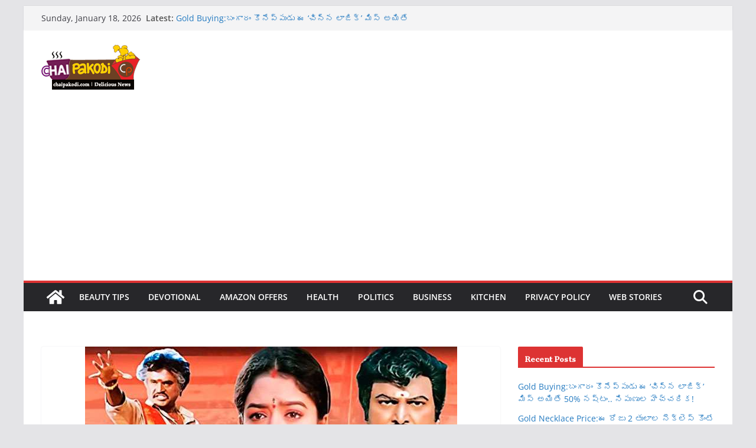

--- FILE ---
content_type: text/html; charset=utf-8
request_url: https://www.google.com/recaptcha/api2/aframe
body_size: 268
content:
<!DOCTYPE HTML><html><head><meta http-equiv="content-type" content="text/html; charset=UTF-8"></head><body><script nonce="OLP464DfSOyOHzQzt0V-BA">/** Anti-fraud and anti-abuse applications only. See google.com/recaptcha */ try{var clients={'sodar':'https://pagead2.googlesyndication.com/pagead/sodar?'};window.addEventListener("message",function(a){try{if(a.source===window.parent){var b=JSON.parse(a.data);var c=clients[b['id']];if(c){var d=document.createElement('img');d.src=c+b['params']+'&rc='+(localStorage.getItem("rc::a")?sessionStorage.getItem("rc::b"):"");window.document.body.appendChild(d);sessionStorage.setItem("rc::e",parseInt(sessionStorage.getItem("rc::e")||0)+1);localStorage.setItem("rc::h",'1768696691981');}}}catch(b){}});window.parent.postMessage("_grecaptcha_ready", "*");}catch(b){}</script></body></html>